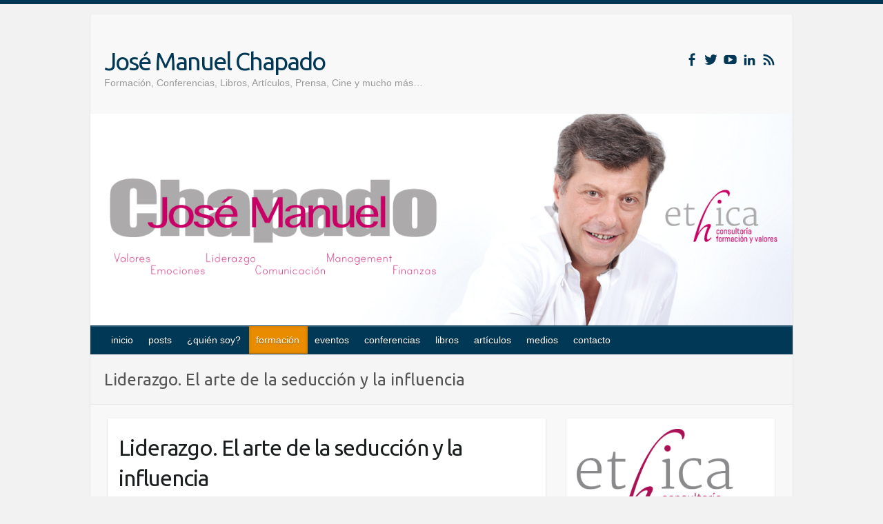

--- FILE ---
content_type: text/html; charset=UTF-8
request_url: http://josemanuelchapado.com/category/formacion/liderazgo
body_size: 15907
content:

<!DOCTYPE html>
<html lang="es">
<head>

		<link rel="profile" href="http://gmpg.org/xfn/11" />
	<link rel="pingback" href="http://josemanuelchapado.com/xmlrpc.php" />
<link href="http://josemanuelchapado.com/wp-content/plugins/shariff-sharing/dep/shariff.complete.css" rel="stylesheet">
<meta name='robots' content='index, follow, max-image-preview:large, max-snippet:-1, max-video-preview:-1' />

	<!-- This site is optimized with the Yoast SEO plugin v23.0 - https://yoast.com/wordpress/plugins/seo/ -->
	<title>Liderazgo. El arte de la seducción y la influencia archivos - José Manuel Chapado</title>
	<link rel="canonical" href="http://josemanuelchapado.com/category/formacion/liderazgo" />
	<meta property="og:locale" content="es_MX" />
	<meta property="og:type" content="article" />
	<meta property="og:title" content="Liderazgo. El arte de la seducción y la influencia archivos - José Manuel Chapado" />
	<meta property="og:url" content="http://josemanuelchapado.com/category/formacion/liderazgo" />
	<meta property="og:site_name" content="José Manuel Chapado" />
	<meta name="twitter:card" content="summary_large_image" />
	<script type="application/ld+json" class="yoast-schema-graph">{"@context":"https://schema.org","@graph":[{"@type":"CollectionPage","@id":"http://josemanuelchapado.com/category/formacion/liderazgo","url":"http://josemanuelchapado.com/category/formacion/liderazgo","name":"Liderazgo. El arte de la seducción y la influencia archivos - José Manuel Chapado","isPartOf":{"@id":"http://josemanuelchapado.com/#website"},"breadcrumb":{"@id":"http://josemanuelchapado.com/category/formacion/liderazgo#breadcrumb"},"inLanguage":"es"},{"@type":"BreadcrumbList","@id":"http://josemanuelchapado.com/category/formacion/liderazgo#breadcrumb","itemListElement":[{"@type":"ListItem","position":1,"name":"Inicio","item":"http://josemanuelchapado.com/"},{"@type":"ListItem","position":2,"name":"formación","item":"https://josemanuelchapado.com/category/formacion"},{"@type":"ListItem","position":3,"name":"Liderazgo. El arte de la seducción y la influencia"}]},{"@type":"WebSite","@id":"http://josemanuelchapado.com/#website","url":"http://josemanuelchapado.com/","name":"José Manuel Chapado","description":"Formación, Conferencias, Libros, Artículos, Prensa, Cine y mucho más...","potentialAction":[{"@type":"SearchAction","target":{"@type":"EntryPoint","urlTemplate":"http://josemanuelchapado.com/?s={search_term_string}"},"query-input":"required name=search_term_string"}],"inLanguage":"es"}]}</script>
	<!-- / Yoast SEO plugin. -->


<link rel='dns-prefetch' href='//static.addtoany.com' />
<link rel='dns-prefetch' href='//fonts.googleapis.com' />
<link rel="alternate" type="application/rss+xml" title="José Manuel Chapado &raquo; Feed" href="http://josemanuelchapado.com/feed" />
<link rel="alternate" type="application/rss+xml" title="José Manuel Chapado &raquo; RSS de los comentarios" href="http://josemanuelchapado.com/comments/feed" />
<link rel="alternate" type="application/rss+xml" title="José Manuel Chapado &raquo; Liderazgo. El arte de la seducción y la influencia RSS de la categoría" href="http://josemanuelchapado.com/category/formacion/liderazgo/feed" />
<meta charset="UTF-8" />
<meta name="viewport" content="width=device-width, initial-scale=1, maximum-scale=1">
<script type="text/javascript">
/* <![CDATA[ */
window._wpemojiSettings = {"baseUrl":"https:\/\/s.w.org\/images\/core\/emoji\/15.0.3\/72x72\/","ext":".png","svgUrl":"https:\/\/s.w.org\/images\/core\/emoji\/15.0.3\/svg\/","svgExt":".svg","source":{"concatemoji":"http:\/\/josemanuelchapado.com\/wp-includes\/js\/wp-emoji-release.min.js?ver=6.6.4"}};
/*! This file is auto-generated */
!function(i,n){var o,s,e;function c(e){try{var t={supportTests:e,timestamp:(new Date).valueOf()};sessionStorage.setItem(o,JSON.stringify(t))}catch(e){}}function p(e,t,n){e.clearRect(0,0,e.canvas.width,e.canvas.height),e.fillText(t,0,0);var t=new Uint32Array(e.getImageData(0,0,e.canvas.width,e.canvas.height).data),r=(e.clearRect(0,0,e.canvas.width,e.canvas.height),e.fillText(n,0,0),new Uint32Array(e.getImageData(0,0,e.canvas.width,e.canvas.height).data));return t.every(function(e,t){return e===r[t]})}function u(e,t,n){switch(t){case"flag":return n(e,"\ud83c\udff3\ufe0f\u200d\u26a7\ufe0f","\ud83c\udff3\ufe0f\u200b\u26a7\ufe0f")?!1:!n(e,"\ud83c\uddfa\ud83c\uddf3","\ud83c\uddfa\u200b\ud83c\uddf3")&&!n(e,"\ud83c\udff4\udb40\udc67\udb40\udc62\udb40\udc65\udb40\udc6e\udb40\udc67\udb40\udc7f","\ud83c\udff4\u200b\udb40\udc67\u200b\udb40\udc62\u200b\udb40\udc65\u200b\udb40\udc6e\u200b\udb40\udc67\u200b\udb40\udc7f");case"emoji":return!n(e,"\ud83d\udc26\u200d\u2b1b","\ud83d\udc26\u200b\u2b1b")}return!1}function f(e,t,n){var r="undefined"!=typeof WorkerGlobalScope&&self instanceof WorkerGlobalScope?new OffscreenCanvas(300,150):i.createElement("canvas"),a=r.getContext("2d",{willReadFrequently:!0}),o=(a.textBaseline="top",a.font="600 32px Arial",{});return e.forEach(function(e){o[e]=t(a,e,n)}),o}function t(e){var t=i.createElement("script");t.src=e,t.defer=!0,i.head.appendChild(t)}"undefined"!=typeof Promise&&(o="wpEmojiSettingsSupports",s=["flag","emoji"],n.supports={everything:!0,everythingExceptFlag:!0},e=new Promise(function(e){i.addEventListener("DOMContentLoaded",e,{once:!0})}),new Promise(function(t){var n=function(){try{var e=JSON.parse(sessionStorage.getItem(o));if("object"==typeof e&&"number"==typeof e.timestamp&&(new Date).valueOf()<e.timestamp+604800&&"object"==typeof e.supportTests)return e.supportTests}catch(e){}return null}();if(!n){if("undefined"!=typeof Worker&&"undefined"!=typeof OffscreenCanvas&&"undefined"!=typeof URL&&URL.createObjectURL&&"undefined"!=typeof Blob)try{var e="postMessage("+f.toString()+"("+[JSON.stringify(s),u.toString(),p.toString()].join(",")+"));",r=new Blob([e],{type:"text/javascript"}),a=new Worker(URL.createObjectURL(r),{name:"wpTestEmojiSupports"});return void(a.onmessage=function(e){c(n=e.data),a.terminate(),t(n)})}catch(e){}c(n=f(s,u,p))}t(n)}).then(function(e){for(var t in e)n.supports[t]=e[t],n.supports.everything=n.supports.everything&&n.supports[t],"flag"!==t&&(n.supports.everythingExceptFlag=n.supports.everythingExceptFlag&&n.supports[t]);n.supports.everythingExceptFlag=n.supports.everythingExceptFlag&&!n.supports.flag,n.DOMReady=!1,n.readyCallback=function(){n.DOMReady=!0}}).then(function(){return e}).then(function(){var e;n.supports.everything||(n.readyCallback(),(e=n.source||{}).concatemoji?t(e.concatemoji):e.wpemoji&&e.twemoji&&(t(e.twemoji),t(e.wpemoji)))}))}((window,document),window._wpemojiSettings);
/* ]]> */
</script>
<link rel='stylesheet' id='fpw_styles_css-css' href='http://josemanuelchapado.com/wp-content/plugins/feature-a-page-widget/css/fpw_styles.css?ver=2.1.0' type='text/css' media='all' />
<style id='wp-emoji-styles-inline-css' type='text/css'>

	img.wp-smiley, img.emoji {
		display: inline !important;
		border: none !important;
		box-shadow: none !important;
		height: 1em !important;
		width: 1em !important;
		margin: 0 0.07em !important;
		vertical-align: -0.1em !important;
		background: none !important;
		padding: 0 !important;
	}
</style>
<link rel='stylesheet' id='wp-block-library-css' href='http://josemanuelchapado.com/wp-includes/css/dist/block-library/style.min.css?ver=6.6.4' type='text/css' media='all' />
<style id='classic-theme-styles-inline-css' type='text/css'>
/*! This file is auto-generated */
.wp-block-button__link{color:#fff;background-color:#32373c;border-radius:9999px;box-shadow:none;text-decoration:none;padding:calc(.667em + 2px) calc(1.333em + 2px);font-size:1.125em}.wp-block-file__button{background:#32373c;color:#fff;text-decoration:none}
</style>
<style id='global-styles-inline-css' type='text/css'>
:root{--wp--preset--aspect-ratio--square: 1;--wp--preset--aspect-ratio--4-3: 4/3;--wp--preset--aspect-ratio--3-4: 3/4;--wp--preset--aspect-ratio--3-2: 3/2;--wp--preset--aspect-ratio--2-3: 2/3;--wp--preset--aspect-ratio--16-9: 16/9;--wp--preset--aspect-ratio--9-16: 9/16;--wp--preset--color--black: #000000;--wp--preset--color--cyan-bluish-gray: #abb8c3;--wp--preset--color--white: #ffffff;--wp--preset--color--pale-pink: #f78da7;--wp--preset--color--vivid-red: #cf2e2e;--wp--preset--color--luminous-vivid-orange: #ff6900;--wp--preset--color--luminous-vivid-amber: #fcb900;--wp--preset--color--light-green-cyan: #7bdcb5;--wp--preset--color--vivid-green-cyan: #00d084;--wp--preset--color--pale-cyan-blue: #8ed1fc;--wp--preset--color--vivid-cyan-blue: #0693e3;--wp--preset--color--vivid-purple: #9b51e0;--wp--preset--gradient--vivid-cyan-blue-to-vivid-purple: linear-gradient(135deg,rgba(6,147,227,1) 0%,rgb(155,81,224) 100%);--wp--preset--gradient--light-green-cyan-to-vivid-green-cyan: linear-gradient(135deg,rgb(122,220,180) 0%,rgb(0,208,130) 100%);--wp--preset--gradient--luminous-vivid-amber-to-luminous-vivid-orange: linear-gradient(135deg,rgba(252,185,0,1) 0%,rgba(255,105,0,1) 100%);--wp--preset--gradient--luminous-vivid-orange-to-vivid-red: linear-gradient(135deg,rgba(255,105,0,1) 0%,rgb(207,46,46) 100%);--wp--preset--gradient--very-light-gray-to-cyan-bluish-gray: linear-gradient(135deg,rgb(238,238,238) 0%,rgb(169,184,195) 100%);--wp--preset--gradient--cool-to-warm-spectrum: linear-gradient(135deg,rgb(74,234,220) 0%,rgb(151,120,209) 20%,rgb(207,42,186) 40%,rgb(238,44,130) 60%,rgb(251,105,98) 80%,rgb(254,248,76) 100%);--wp--preset--gradient--blush-light-purple: linear-gradient(135deg,rgb(255,206,236) 0%,rgb(152,150,240) 100%);--wp--preset--gradient--blush-bordeaux: linear-gradient(135deg,rgb(254,205,165) 0%,rgb(254,45,45) 50%,rgb(107,0,62) 100%);--wp--preset--gradient--luminous-dusk: linear-gradient(135deg,rgb(255,203,112) 0%,rgb(199,81,192) 50%,rgb(65,88,208) 100%);--wp--preset--gradient--pale-ocean: linear-gradient(135deg,rgb(255,245,203) 0%,rgb(182,227,212) 50%,rgb(51,167,181) 100%);--wp--preset--gradient--electric-grass: linear-gradient(135deg,rgb(202,248,128) 0%,rgb(113,206,126) 100%);--wp--preset--gradient--midnight: linear-gradient(135deg,rgb(2,3,129) 0%,rgb(40,116,252) 100%);--wp--preset--font-size--small: 13px;--wp--preset--font-size--medium: 20px;--wp--preset--font-size--large: 36px;--wp--preset--font-size--x-large: 42px;--wp--preset--spacing--20: 0.44rem;--wp--preset--spacing--30: 0.67rem;--wp--preset--spacing--40: 1rem;--wp--preset--spacing--50: 1.5rem;--wp--preset--spacing--60: 2.25rem;--wp--preset--spacing--70: 3.38rem;--wp--preset--spacing--80: 5.06rem;--wp--preset--shadow--natural: 6px 6px 9px rgba(0, 0, 0, 0.2);--wp--preset--shadow--deep: 12px 12px 50px rgba(0, 0, 0, 0.4);--wp--preset--shadow--sharp: 6px 6px 0px rgba(0, 0, 0, 0.2);--wp--preset--shadow--outlined: 6px 6px 0px -3px rgba(255, 255, 255, 1), 6px 6px rgba(0, 0, 0, 1);--wp--preset--shadow--crisp: 6px 6px 0px rgba(0, 0, 0, 1);}:where(.is-layout-flex){gap: 0.5em;}:where(.is-layout-grid){gap: 0.5em;}body .is-layout-flex{display: flex;}.is-layout-flex{flex-wrap: wrap;align-items: center;}.is-layout-flex > :is(*, div){margin: 0;}body .is-layout-grid{display: grid;}.is-layout-grid > :is(*, div){margin: 0;}:where(.wp-block-columns.is-layout-flex){gap: 2em;}:where(.wp-block-columns.is-layout-grid){gap: 2em;}:where(.wp-block-post-template.is-layout-flex){gap: 1.25em;}:where(.wp-block-post-template.is-layout-grid){gap: 1.25em;}.has-black-color{color: var(--wp--preset--color--black) !important;}.has-cyan-bluish-gray-color{color: var(--wp--preset--color--cyan-bluish-gray) !important;}.has-white-color{color: var(--wp--preset--color--white) !important;}.has-pale-pink-color{color: var(--wp--preset--color--pale-pink) !important;}.has-vivid-red-color{color: var(--wp--preset--color--vivid-red) !important;}.has-luminous-vivid-orange-color{color: var(--wp--preset--color--luminous-vivid-orange) !important;}.has-luminous-vivid-amber-color{color: var(--wp--preset--color--luminous-vivid-amber) !important;}.has-light-green-cyan-color{color: var(--wp--preset--color--light-green-cyan) !important;}.has-vivid-green-cyan-color{color: var(--wp--preset--color--vivid-green-cyan) !important;}.has-pale-cyan-blue-color{color: var(--wp--preset--color--pale-cyan-blue) !important;}.has-vivid-cyan-blue-color{color: var(--wp--preset--color--vivid-cyan-blue) !important;}.has-vivid-purple-color{color: var(--wp--preset--color--vivid-purple) !important;}.has-black-background-color{background-color: var(--wp--preset--color--black) !important;}.has-cyan-bluish-gray-background-color{background-color: var(--wp--preset--color--cyan-bluish-gray) !important;}.has-white-background-color{background-color: var(--wp--preset--color--white) !important;}.has-pale-pink-background-color{background-color: var(--wp--preset--color--pale-pink) !important;}.has-vivid-red-background-color{background-color: var(--wp--preset--color--vivid-red) !important;}.has-luminous-vivid-orange-background-color{background-color: var(--wp--preset--color--luminous-vivid-orange) !important;}.has-luminous-vivid-amber-background-color{background-color: var(--wp--preset--color--luminous-vivid-amber) !important;}.has-light-green-cyan-background-color{background-color: var(--wp--preset--color--light-green-cyan) !important;}.has-vivid-green-cyan-background-color{background-color: var(--wp--preset--color--vivid-green-cyan) !important;}.has-pale-cyan-blue-background-color{background-color: var(--wp--preset--color--pale-cyan-blue) !important;}.has-vivid-cyan-blue-background-color{background-color: var(--wp--preset--color--vivid-cyan-blue) !important;}.has-vivid-purple-background-color{background-color: var(--wp--preset--color--vivid-purple) !important;}.has-black-border-color{border-color: var(--wp--preset--color--black) !important;}.has-cyan-bluish-gray-border-color{border-color: var(--wp--preset--color--cyan-bluish-gray) !important;}.has-white-border-color{border-color: var(--wp--preset--color--white) !important;}.has-pale-pink-border-color{border-color: var(--wp--preset--color--pale-pink) !important;}.has-vivid-red-border-color{border-color: var(--wp--preset--color--vivid-red) !important;}.has-luminous-vivid-orange-border-color{border-color: var(--wp--preset--color--luminous-vivid-orange) !important;}.has-luminous-vivid-amber-border-color{border-color: var(--wp--preset--color--luminous-vivid-amber) !important;}.has-light-green-cyan-border-color{border-color: var(--wp--preset--color--light-green-cyan) !important;}.has-vivid-green-cyan-border-color{border-color: var(--wp--preset--color--vivid-green-cyan) !important;}.has-pale-cyan-blue-border-color{border-color: var(--wp--preset--color--pale-cyan-blue) !important;}.has-vivid-cyan-blue-border-color{border-color: var(--wp--preset--color--vivid-cyan-blue) !important;}.has-vivid-purple-border-color{border-color: var(--wp--preset--color--vivid-purple) !important;}.has-vivid-cyan-blue-to-vivid-purple-gradient-background{background: var(--wp--preset--gradient--vivid-cyan-blue-to-vivid-purple) !important;}.has-light-green-cyan-to-vivid-green-cyan-gradient-background{background: var(--wp--preset--gradient--light-green-cyan-to-vivid-green-cyan) !important;}.has-luminous-vivid-amber-to-luminous-vivid-orange-gradient-background{background: var(--wp--preset--gradient--luminous-vivid-amber-to-luminous-vivid-orange) !important;}.has-luminous-vivid-orange-to-vivid-red-gradient-background{background: var(--wp--preset--gradient--luminous-vivid-orange-to-vivid-red) !important;}.has-very-light-gray-to-cyan-bluish-gray-gradient-background{background: var(--wp--preset--gradient--very-light-gray-to-cyan-bluish-gray) !important;}.has-cool-to-warm-spectrum-gradient-background{background: var(--wp--preset--gradient--cool-to-warm-spectrum) !important;}.has-blush-light-purple-gradient-background{background: var(--wp--preset--gradient--blush-light-purple) !important;}.has-blush-bordeaux-gradient-background{background: var(--wp--preset--gradient--blush-bordeaux) !important;}.has-luminous-dusk-gradient-background{background: var(--wp--preset--gradient--luminous-dusk) !important;}.has-pale-ocean-gradient-background{background: var(--wp--preset--gradient--pale-ocean) !important;}.has-electric-grass-gradient-background{background: var(--wp--preset--gradient--electric-grass) !important;}.has-midnight-gradient-background{background: var(--wp--preset--gradient--midnight) !important;}.has-small-font-size{font-size: var(--wp--preset--font-size--small) !important;}.has-medium-font-size{font-size: var(--wp--preset--font-size--medium) !important;}.has-large-font-size{font-size: var(--wp--preset--font-size--large) !important;}.has-x-large-font-size{font-size: var(--wp--preset--font-size--x-large) !important;}
:where(.wp-block-post-template.is-layout-flex){gap: 1.25em;}:where(.wp-block-post-template.is-layout-grid){gap: 1.25em;}
:where(.wp-block-columns.is-layout-flex){gap: 2em;}:where(.wp-block-columns.is-layout-grid){gap: 2em;}
:root :where(.wp-block-pullquote){font-size: 1.5em;line-height: 1.6;}
</style>
<link rel='stylesheet' id='contact-form-7-css' href='http://josemanuelchapado.com/wp-content/plugins/contact-form-7/includes/css/styles.css?ver=5.9.7' type='text/css' media='all' />
<link rel='stylesheet' id='events-manager-css' href='http://josemanuelchapado.com/wp-content/plugins/events-manager/includes/css/events-manager.css?ver=6.4.10.2' type='text/css' media='all' />
<style id='events-manager-inline-css' type='text/css'>
body .em { --font-family : inherit; --font-weight : inherit; --font-size : 1em; --line-height : inherit; }
</style>
<link rel='stylesheet' id='travelify_style-css' href='http://josemanuelchapado.com/wp-content/themes/travelify/style.css?ver=6.6.4' type='text/css' media='all' />
<link rel='stylesheet' id='travelify_google_font_ubuntu-css' href='//fonts.googleapis.com/css?family=Ubuntu&#038;ver=6.6.4' type='text/css' media='all' />
<link rel='stylesheet' id='wptt_front-css' href='http://josemanuelchapado.com/wp-content/plugins/wp-twitter-feeds/controller/../css/admin_style.min.css?ver=6.6.4' type='text/css' media='all' />
<link rel='stylesheet' id='addtoany-css' href='http://josemanuelchapado.com/wp-content/plugins/add-to-any/addtoany.min.css?ver=1.16' type='text/css' media='all' />
<script type="text/javascript" id="addtoany-core-js-before">
/* <![CDATA[ */
window.a2a_config=window.a2a_config||{};a2a_config.callbacks=[];a2a_config.overlays=[];a2a_config.templates={};a2a_localize = {
	Share: "Compartir",
	Save: "Guardar",
	Subscribe: "Suscribirse",
	Email: "Email",
	Bookmark: "Agregar a favoritos",
	ShowAll: "Mostrar todo",
	ShowLess: "Mostrar menos",
	FindServices: "Encontrar servicios",
	FindAnyServiceToAddTo: "Encontrar instantáneamente servicios para agregar a",
	PoweredBy: "Proporcionado por",
	ShareViaEmail: "Compartir por correo electrónico",
	SubscribeViaEmail: "Suscribir por correo electrónico",
	BookmarkInYourBrowser: "Guarda esta página en tu navegador",
	BookmarkInstructions: "Presione Ctrl+D o \u2318+D para agregar esta página a tus favoritas.",
	AddToYourFavorites: "Agregar a tus favoritos",
	SendFromWebOrProgram: "Enviar desde cualquier dirección de correo electrónico o programa de correo electrónico",
	EmailProgram: "Programa de correo electrónico",
	More: "Más&#8230;",
	ThanksForSharing: "¡Gracias por compartir!",
	ThanksForFollowing: "¡Gracias por seguirnos!"
};
/* ]]> */
</script>
<script type="text/javascript" async src="https://static.addtoany.com/menu/page.js" id="addtoany-core-js"></script>
<script type="text/javascript" src="http://josemanuelchapado.com/wp-includes/js/jquery/jquery.min.js?ver=3.7.1" id="jquery-core-js"></script>
<script type="text/javascript" src="http://josemanuelchapado.com/wp-includes/js/jquery/jquery-migrate.min.js?ver=3.4.1" id="jquery-migrate-js"></script>
<script type="text/javascript" async src="http://josemanuelchapado.com/wp-content/plugins/add-to-any/addtoany.min.js?ver=1.1" id="addtoany-jquery-js"></script>
<script type="text/javascript" src="http://josemanuelchapado.com/wp-includes/js/jquery/ui/core.min.js?ver=1.13.3" id="jquery-ui-core-js"></script>
<script type="text/javascript" src="http://josemanuelchapado.com/wp-includes/js/jquery/ui/mouse.min.js?ver=1.13.3" id="jquery-ui-mouse-js"></script>
<script type="text/javascript" src="http://josemanuelchapado.com/wp-includes/js/jquery/ui/sortable.min.js?ver=1.13.3" id="jquery-ui-sortable-js"></script>
<script type="text/javascript" src="http://josemanuelchapado.com/wp-includes/js/jquery/ui/datepicker.min.js?ver=1.13.3" id="jquery-ui-datepicker-js"></script>
<script type="text/javascript" id="jquery-ui-datepicker-js-after">
/* <![CDATA[ */
jQuery(function(jQuery){jQuery.datepicker.setDefaults({"closeText":"Cerrar","currentText":"Hoy","monthNames":["enero","febrero","marzo","abril","mayo","junio","julio","agosto","septiembre","octubre","noviembre","diciembre"],"monthNamesShort":["Ene","Feb","Mar","Abr","May","Jun","Jul","Ago","Sep","Oct","Nov","Dic"],"nextText":"Siguiente","prevText":"Previo","dayNames":["domingo","lunes","martes","mi\u00e9rcoles","jueves","viernes","s\u00e1bado"],"dayNamesShort":["dom","lun","mar","mi\u00e9","jue","vie","s\u00e1b"],"dayNamesMin":["D","L","M","X","J","V","S"],"dateFormat":"MM d, yy","firstDay":1,"isRTL":false});});
/* ]]> */
</script>
<script type="text/javascript" src="http://josemanuelchapado.com/wp-includes/js/jquery/ui/resizable.min.js?ver=1.13.3" id="jquery-ui-resizable-js"></script>
<script type="text/javascript" src="http://josemanuelchapado.com/wp-includes/js/jquery/ui/draggable.min.js?ver=1.13.3" id="jquery-ui-draggable-js"></script>
<script type="text/javascript" src="http://josemanuelchapado.com/wp-includes/js/jquery/ui/controlgroup.min.js?ver=1.13.3" id="jquery-ui-controlgroup-js"></script>
<script type="text/javascript" src="http://josemanuelchapado.com/wp-includes/js/jquery/ui/checkboxradio.min.js?ver=1.13.3" id="jquery-ui-checkboxradio-js"></script>
<script type="text/javascript" src="http://josemanuelchapado.com/wp-includes/js/jquery/ui/button.min.js?ver=1.13.3" id="jquery-ui-button-js"></script>
<script type="text/javascript" src="http://josemanuelchapado.com/wp-includes/js/jquery/ui/dialog.min.js?ver=1.13.3" id="jquery-ui-dialog-js"></script>
<script type="text/javascript" id="events-manager-js-extra">
/* <![CDATA[ */
var EM = {"ajaxurl":"http:\/\/josemanuelchapado.com\/wp-admin\/admin-ajax.php","locationajaxurl":"http:\/\/josemanuelchapado.com\/wp-admin\/admin-ajax.php?action=locations_search","firstDay":"1","locale":"es","dateFormat":"yy-mm-dd","ui_css":"http:\/\/josemanuelchapado.com\/wp-content\/plugins\/events-manager\/includes\/css\/jquery-ui\/build.css","show24hours":"1","is_ssl":"","autocomplete_limit":"10","calendar":{"breakpoints":{"small":560,"medium":908,"large":false}},"phone":"","datepicker":{"format":"d\/m\/Y","locale":"es"},"search":{"breakpoints":{"small":650,"medium":850,"full":false}},"url":"http:\/\/josemanuelchapado.com\/wp-content\/plugins\/events-manager","bookingInProgress":"Please wait while the booking is being submitted.","tickets_save":"Save Ticket","bookingajaxurl":"http:\/\/josemanuelchapado.com\/wp-admin\/admin-ajax.php","bookings_export_save":"Export Bookings","bookings_settings_save":"Save Settings","booking_delete":"Are you sure you want to delete?","booking_offset":"30","bookings":{"submit_button":{"text":{"default":"Enviar tu reserva","free":"Enviar tu reserva","payment":"Enviar tu reserva","processing":"Processing ..."}},"update_listener":""},"bb_full":"Vendido","bb_book":"Reservar ahora","bb_booking":"Reservando...","bb_booked":"Reserva Enviado","bb_error":"Error de Reserva. \u00bfIntentar de nuevo?","bb_cancel":"Cancelar","bb_canceling":"Cancelando...","bb_cancelled":"Cancelado","bb_cancel_error":"Error de Cancelaci\u00f3n. \u00bfIntentar de nuevo?","txt_search":"Buscar","txt_searching":"Searching...","txt_loading":"Loading..."};
/* ]]> */
</script>
<script type="text/javascript" src="http://josemanuelchapado.com/wp-content/plugins/events-manager/includes/js/events-manager.js?ver=6.4.10.2" id="events-manager-js"></script>
<script type="text/javascript" src="http://josemanuelchapado.com/wp-content/plugins/events-manager/includes/external/flatpickr/l10n/es.js?ver=6.4.10.2" id="em-flatpickr-localization-js"></script>
<script type="text/javascript" src="http://josemanuelchapado.com/wp-content/themes/travelify/library/js/functions.min.js?ver=6.6.4" id="travelify_functions-js"></script>
<link rel="https://api.w.org/" href="http://josemanuelchapado.com/wp-json/" /><link rel="alternate" title="JSON" type="application/json" href="http://josemanuelchapado.com/wp-json/wp/v2/categories/32" /><link rel="EditURI" type="application/rsd+xml" title="RSD" href="http://josemanuelchapado.com/xmlrpc.php?rsd" />
<meta name="generator" content="WordPress 6.6.4" />
    <style type="text/css">
        a { color: #003856; }
        #site-title a { color: #003856; }
        #site-title a:hover, #site-title a:focus  { color: #003856; }
        .wrapper { background: #f8f8f8; }
        .social-icons ul li a { color: #003856; }
		#main-nav a,
		#main-nav a:hover,
		#main-nav a:focus,
		#main-nav ul li.current-menu-item a,
		#main-nav ul li.current_page_ancestor a,
		#main-nav ul li.current-menu-ancestor a,
		#main-nav ul li.current_page_item a,
		#main-nav ul li:hover > a,
		#main-nav ul li:focus-within > a { color: #fff; }
        .widget, article { background: #ffffff; }
        .entry-title, .entry-title a, .entry-title a:focus, h1, h2, h3, h4, h5, h6, .widget-title  { color: #1b1e1f; }
		a:focus,
		a:active,
		a:hover,
		.tags a:hover,
		.tags a:focus,
		.custom-gallery-title a,
		.widget-title a,
		#content ul a:hover,
		#content ul a:focus,
		#content ol a:hover,
		#content ol a:focus,
		.widget ul li a:hover,
		.widget ul li a:focus,
		.entry-title a:hover,
		.entry-title a:focus,
		.entry-meta a:hover,
		.entry-meta a:focus,
		#site-generator .copyright a:hover,
		#site-generator .copyright a:focus { color: #003856; }
        #main-nav { background: #003856; border-color: #003856; }
        #main-nav ul li ul, body { border-color: #003856; }
		#main-nav a:hover,
		#main-nav a:focus,
		#main-nav ul li.current-menu-item a,
		#main-nav ul li.current_page_ancestor a,
		#main-nav ul li.current-menu-ancestor a,
		#main-nav ul li.current_page_item a,
		#main-nav ul li:hover > a,
		#main-nav ul li:focus-within > a,
		#main-nav li:hover > a,
		#main-nav li:focus-within > a,
		#main-nav ul ul :hover > a,
		#main-nav ul ul :focus-within > a,
		#main-nav a:focus { background: #ea8c00; }
		#main-nav ul li ul li a:hover,
		#main-nav ul li ul li a:focus,
		#main-nav ul li ul li:hover > a,
		#main-nav ul li ul li:focus-within > a,
		#main-nav ul li.current-menu-item ul li a:hover
		#main-nav ul li.current-menu-item ul li a:focus { color: #ea8c00; }
        .entry-content { color: #1D1D1D; }
		input[type="reset"],
		input[type="button"],
		input[type="submit"],
		.entry-meta-bar .readmore,
		#controllers a:hover,
		#controllers a.active,
		.pagination span,
		.pagination a:hover span,
		.pagination a:focus span,
		.wp-pagenavi .current,
		.wp-pagenavi a:hover,
		.wp-pagenavi a:focus {
            background: #003856;
            border-color: #003856 !important;
        }
		::selection,
		.back-to-top:focus-within a { background: #003856; }
        blockquote { border-color: #003856; }
		#controllers a:hover,
		#controllers a.active { color: #003856; }
		input[type="reset"]:hover,
		input[type="reset"]:focus,
		input[type="button"]:hover,
		input[type="button"]:focus,
		input[type="submit"]:hover,
		input[type="submit"]:focus,
		input[type="reset"]:active,
		input[type="button"]:active,
		input[type="submit"]:active,
		.entry-meta-bar .readmore:hover,
		.entry-meta-bar .readmore:focus,
		.entry-meta-bar .readmore:active,
		ul.default-wp-page li a:hover,
		ul.default-wp-page li a:focus,
		ul.default-wp-page li a:active {
            background: #003856;
            border-color: #003856;
        }
    </style>
    <style type="text/css">.recentcomments a{display:inline !important;padding:0 !important;margin:0 !important;}</style><!-- All in one Favicon 4.8 --><link rel="icon" href="http://josemanuelchapado.com/wp-content/uploads/2015/07/CH_web1.png" type="image/png"/>
<link rel="apple-touch-icon-precomposed" href="http://josemanuelchapado.com/wp-content/uploads/2015/07/CH_web11.png" />
<style type="text/css" id="custom-background-css">
body.custom-background { background-color: #f2f2f2; }
</style>
	<link rel="me" href="https://twitter.com/jmchapado" /><meta name="twitter:widgets:csp" content="on" /><meta name="twitter:widgets:link-color" content="#000000" /><meta name="twitter:widgets:border-color" content="#000000" /><meta name="twitter:partner" content="tfwp" />
<meta name="twitter:card" content="summary" /><meta name="twitter:title" content="Categoría: Liderazgo. El arte de la seducción y la influencia" /><meta name="twitter:site" content="@jmchapado" />

</head>

<body class="archive category category-liderazgo category-32 custom-background do-etfw ">
			<a class="skip-link screen-reader-text" href="#content">Skip to content</a>

	<div class="wrapper">
				<header id="branding" >
				
	<div class="container clearfix">
		<div class="hgroup-wrap clearfix">
					<section class="hgroup-right">
						
			<div class="social-icons clearfix">
				<ul><li class="facebook"><a href="https://www.facebook.com/josemanuel.chapadofernandezardavin?fref=ts" title="José Manuel Chapado on Facebook" target="_blank"></a></li><li class="twitter"><a href="https://twitter.com/jmchapado" title="José Manuel Chapado on Twitter" target="_blank"></a></li><li class="youtube"><a href="https://www.youtube.com/results?search_query=jose+manuel+chapado" title="José Manuel Chapado on YouTube" target="_blank"></a></li><li class="linkedin"><a href="https://www.linkedin.com/in/jmchapado" title="José Manuel Chapado on LinkedIn" target="_blank"></a></li><li class="rss"><a href="http://ethicaconsultores.com/" title="José Manuel Chapado on RSS" target="_blank"></a></li>
			</ul>
			</div><!-- .social-icons -->					</section><!-- .hgroup-right -->
				<hgroup id="site-logo" class="clearfix">
												<h1 id="site-title">
								<a href="http://josemanuelchapado.com/" title="José Manuel Chapado" rel="home">
									José Manuel Chapado								</a>
							</h1>
							<h2 id="site-description">Formación, Conferencias, Libros, Artículos, Prensa, Cine y mucho más&#8230;</h2>
						
				</hgroup><!-- #site-logo -->

		</div><!-- .hgroup-wrap -->
	</div><!-- .container -->
					<img src="http://josemanuelchapado.com/wp-content/uploads/2015/10/cropped-logo_Jose_Manuel_Chapado_08.png" class="header-image" width="1201" height="362" alt="José Manuel Chapado">
				<nav id="main-nav" class="clearfix">
					<div class="container clearfix"><ul class="root"><li id="menu-item-14" class="menu-item menu-item-type-custom menu-item-object-custom menu-item-home menu-item-14"><a href="http://josemanuelchapado.com/">inicio</a></li>
<li id="menu-item-239" class="menu-item menu-item-type-taxonomy menu-item-object-category menu-item-239"><a href="http://josemanuelchapado.com/category/posts">posts</a></li>
<li id="menu-item-11" class="menu-item menu-item-type-post_type menu-item-object-page menu-item-11"><a href="http://josemanuelchapado.com/quien-soy-jose-manuel-chapado">¿quién soy?</a></li>
<li id="menu-item-240" class="menu-item menu-item-type-taxonomy menu-item-object-category current-category-ancestor current-menu-ancestor current-menu-parent current-category-parent menu-item-has-children menu-item-240"><a href="http://josemanuelchapado.com/category/formacion">formación</a>
<ul class="sub-menu">
	<li id="menu-item-133" class="menu-item menu-item-type-taxonomy menu-item-object-category menu-item-133"><a href="http://josemanuelchapado.com/category/formacion/formacion-en-valores">Valores</a></li>
	<li id="menu-item-132" class="menu-item menu-item-type-taxonomy menu-item-object-category menu-item-132"><a href="http://josemanuelchapado.com/category/formacion/emociones-y-sentimiento">Emociones</a></li>
	<li id="menu-item-135" class="menu-item menu-item-type-taxonomy menu-item-object-category current-menu-item menu-item-135"><a href="http://josemanuelchapado.com/category/formacion/liderazgo" aria-current="page">Liderazgo</a></li>
	<li id="menu-item-128" class="menu-item menu-item-type-taxonomy menu-item-object-category menu-item-128"><a href="http://josemanuelchapado.com/category/formacion/coaching-y-desarrollo">Coaching y desarrollo</a></li>
	<li id="menu-item-130" class="menu-item menu-item-type-taxonomy menu-item-object-category menu-item-130"><a href="http://josemanuelchapado.com/category/formacion/comunicacion">Comunicación</a></li>
	<li id="menu-item-134" class="menu-item menu-item-type-taxonomy menu-item-object-category menu-item-134"><a href="http://josemanuelchapado.com/category/formacion/habilidades-transversales">Habilidades</a></li>
	<li id="menu-item-136" class="menu-item menu-item-type-taxonomy menu-item-object-category menu-item-136"><a href="http://josemanuelchapado.com/category/formacion/proyectos">G. Proyectos</a></li>
	<li id="menu-item-129" class="menu-item menu-item-type-taxonomy menu-item-object-category menu-item-129"><a href="http://josemanuelchapado.com/category/formacion/comercial-y-ventas">Comercial y ventas</a></li>
	<li id="menu-item-131" class="menu-item menu-item-type-taxonomy menu-item-object-category menu-item-131"><a href="http://josemanuelchapado.com/category/formacion/economia-y-finanzas">Economía y finanzas</a></li>
</ul>
</li>
<li id="menu-item-416" class="menu-item menu-item-type-taxonomy menu-item-object-category menu-item-416"><a href="http://josemanuelchapado.com/category/eventos">eventos</a></li>
<li id="menu-item-334" class="menu-item menu-item-type-taxonomy menu-item-object-category menu-item-334"><a href="http://josemanuelchapado.com/category/conferencias">conferencias</a></li>
<li id="menu-item-295" class="menu-item menu-item-type-taxonomy menu-item-object-category menu-item-has-children menu-item-295"><a href="http://josemanuelchapado.com/category/libros">libros</a>
<ul class="sub-menu">
	<li id="menu-item-301" class="menu-item menu-item-type-taxonomy menu-item-object-category menu-item-301"><a href="http://josemanuelchapado.com/category/vertigo_jose_manuel_chapado">Vértigo. Decisiones valientes</a></li>
	<li id="menu-item-545" class="menu-item menu-item-type-post_type menu-item-object-post menu-item-545"><a href="http://josemanuelchapado.com/las-torres-gemelas-del-balance">Las Torres Gemelas del Balance</a></li>
	<li id="menu-item-302" class="menu-item menu-item-type-taxonomy menu-item-object-category menu-item-302"><a href="http://josemanuelchapado.com/category/balances_jose_manuel_chapado">Análisis de Balances</a></li>
</ul>
</li>
<li id="menu-item-265" class="menu-item menu-item-type-taxonomy menu-item-object-category menu-item-265"><a href="http://josemanuelchapado.com/category/articulos">artículos</a></li>
<li id="menu-item-266" class="menu-item menu-item-type-taxonomy menu-item-object-category menu-item-266"><a href="http://josemanuelchapado.com/category/medios">medios</a></li>
<li id="menu-item-47" class="menu-item menu-item-type-post_type menu-item-object-page menu-item-47"><a href="http://josemanuelchapado.com/contacto">contacto</a></li>
</ul></div><!-- .container -->
					</nav><!-- #main-nav -->					<div class="page-title-wrap">
	    		<div class="container clearfix">
	    							   <h3 class="page-title">Liderazgo. El arte de la seducción y la influencia</h3><!-- .page-title -->
				</div>
	    	</div>
	   		</header>
		
				<div id="main" class="container clearfix">

<div id="container">
	

<div id="primary" class="no-margin-left">
   <div id="content">	<section id="post-248" class="post-248 post type-post status-publish format-standard hentry category-formacion category-liderazgo tag-adherir-voluntades tag-atraer tag-bases-de-autoridad tag-buena-persona tag-captar tag-direccion tag-direccion-de-personas tag-equipos tag-gestion-de-equipos tag-influencia tag-influir tag-inteligencia-politica tag-inteligencia-relacional tag-lider tag-liderazgo tag-liderazgo-matricial tag-liderazgo-situacional tag-matricial tag-metodo-space tag-mision tag-objetivo-comun tag-planificacion tag-planificacion-estrategica tag-stakeholders tag-transformar tag-vision">
		<article>

			
  			
  			
						<header class="entry-header">
    			<h2 class="entry-title">
    				<a href="http://josemanuelchapado.com/liderazgo-el-arte-de-la-seduccion-y-la-influencia" title="Liderazgo. El arte de la seducción y la influencia">Liderazgo. El arte de la seducción y la influencia</a>
    			</h2><!-- .entry-title -->
  			</header>

  			<div class="entry-content clearfix">
    			<p>Tres apuntes sobre liderazgo. Uno, su contenido: atraer, captar, adherir voluntades en pos de un objetivo común, transformar&#8230; en definitiva, ¡influir! Dos, la ambición de quererlo: sólo quien tiene ganas y entusiasmo, es capaz de contagiarlos. Y tres, el filtro&hellip; </p>
<div class="addtoany_share_save_container addtoany_content addtoany_content_bottom"><div class="a2a_kit a2a_kit_size_32 addtoany_list" data-a2a-url="http://josemanuelchapado.com/liderazgo-el-arte-de-la-seduccion-y-la-influencia" data-a2a-title="Liderazgo. El arte de la seducción y la influencia"><a class="a2a_button_facebook" href="https://www.addtoany.com/add_to/facebook?linkurl=http%3A%2F%2Fjosemanuelchapado.com%2Fliderazgo-el-arte-de-la-seduccion-y-la-influencia&amp;linkname=Liderazgo.%20El%20arte%20de%20la%20seducci%C3%B3n%20y%20la%20influencia" title="Facebook" rel="nofollow noopener" target="_blank"></a><a class="a2a_button_twitter" href="https://www.addtoany.com/add_to/twitter?linkurl=http%3A%2F%2Fjosemanuelchapado.com%2Fliderazgo-el-arte-de-la-seduccion-y-la-influencia&amp;linkname=Liderazgo.%20El%20arte%20de%20la%20seducci%C3%B3n%20y%20la%20influencia" title="Twitter" rel="nofollow noopener" target="_blank"></a><a class="a2a_button_linkedin" href="https://www.addtoany.com/add_to/linkedin?linkurl=http%3A%2F%2Fjosemanuelchapado.com%2Fliderazgo-el-arte-de-la-seduccion-y-la-influencia&amp;linkname=Liderazgo.%20El%20arte%20de%20la%20seducci%C3%B3n%20y%20la%20influencia" title="LinkedIn" rel="nofollow noopener" target="_blank"></a></div></div>  			</div>

  			
  			
  			<div class="entry-meta-bar clearfix">
    			<div class="entry-meta">
	    				<span class="byline"> <span class="author vcard"><a class="url fn n" href="http://josemanuelchapado.com/author/jmchapado">jmchapado</a></span></span><span class="posted-on"><a href="http://josemanuelchapado.com/liderazgo-el-arte-de-la-seduccion-y-la-influencia" rel="bookmark"><time class="entry-date published" datetime="2012-01-01T09:07:36+00:00">enero 1, 2012</time><time class="updated" datetime="2015-08-06T12:09:40+00:00">agosto 6, 2015</time></a></span>	    					             		<span class="category"><a href="http://josemanuelchapado.com/category/formacion" rel="category tag">formación</a>, <a href="http://josemanuelchapado.com/category/formacion/liderazgo" rel="category tag">Liderazgo. El arte de la seducción y la influencia</a></span>
	             		    					             		<span class="comments"><a href="http://josemanuelchapado.com/liderazgo-el-arte-de-la-seduccion-y-la-influencia#respond">No Comments</a></span>
	             	    			</div><!-- .entry-meta -->
    			Liderazgo. El arte de la seducción y la influencia<a class="readmore" href="http://josemanuelchapado.com/liderazgo-el-arte-de-la-seduccion-y-la-influencia" title="">Read more</a>    		</div>

    		
		</article>
	</section>
</div><!-- #content --></div><!-- #primary -->


<div id="secondary">
	

<aside id="simpleimage-2" class="widget widget_simpleimage">

	<p class="simple-image">
		<a href="http://ethicaconsultores.com/" target="_blank"><img width="2744" height="1310" src="http://josemanuelchapado.com/wp-content/uploads/2016/01/ETHICA.png" class="attachment-full size-full" alt="" decoding="async" loading="lazy" srcset="http://josemanuelchapado.com/wp-content/uploads/2016/01/ETHICA.png 2744w, http://josemanuelchapado.com/wp-content/uploads/2016/01/ETHICA-300x143.png 300w, http://josemanuelchapado.com/wp-content/uploads/2016/01/ETHICA-768x367.png 768w, http://josemanuelchapado.com/wp-content/uploads/2016/01/ETHICA-1024x489.png 1024w, http://josemanuelchapado.com/wp-content/uploads/2016/01/ETHICA-600x286.png 600w, http://josemanuelchapado.com/wp-content/uploads/2016/01/ETHICA-400x191.png 400w" sizes="(max-width: 2744px) 100vw, 2744px" /></a>	</p>


</aside><aside id="search-4" class="widget widget_search">	<form action="http://josemanuelchapado.com/" class="searchform clearfix" method="get">
		<label class="assistive-text" for="s">Search</label>
		<input type="text" placeholder="Search" class="s field" name="s">
	</form></aside><aside id="fpw_widget-2" class="widget widget_fpw_widget"><h3 class="widget-title">Vértigo</h3>
<article class="fpw-clearfix fpw-layout-banner">

	<a href="http://josemanuelchapado.com/vertigo-jose-manuel-chapado-2" class="fpw-featured-link">
		<div class="fpw-featured-image">
			<img width="95" height="150" src="http://josemanuelchapado.com/wp-content/uploads/2015/07/vertigo_libro.jpg" class="attachment-fpw_banner size-fpw_banner wp-post-image" alt="" decoding="async" loading="lazy" srcset="http://josemanuelchapado.com/wp-content/uploads/2015/07/vertigo_libro.jpg 1602w, http://josemanuelchapado.com/wp-content/uploads/2015/07/vertigo_libro-191x300.jpg 191w, http://josemanuelchapado.com/wp-content/uploads/2015/07/vertigo_libro-651x1024.jpg 651w" sizes="(max-width: 95px) 100vw, 95px" />		</div>
		<h3 class="fpw-page-title"></h3>
	</a>	

	<div class="fpw-excerpt">
		<div class="addtoany_share_save_container addtoany_content addtoany_content_bottom"><div class="a2a_kit a2a_kit_size_32 addtoany_list" data-a2a-url="http://josemanuelchapado.com/vertigo-jose-manuel-chapado-2"><a class="a2a_button_facebook" href="https://www.addtoany.com/add_to/facebook?linkurl=http%3A%2F%2Fjosemanuelchapado.com%2Fvertigo-jose-manuel-chapado-2&amp;linkname=" title="Facebook" rel="nofollow noopener" target="_blank"></a><a class="a2a_button_twitter" href="https://www.addtoany.com/add_to/twitter?linkurl=http%3A%2F%2Fjosemanuelchapado.com%2Fvertigo-jose-manuel-chapado-2&amp;linkname=" title="Twitter" rel="nofollow noopener" target="_blank"></a><a class="a2a_button_linkedin" href="https://www.addtoany.com/add_to/linkedin?linkurl=http%3A%2F%2Fjosemanuelchapado.com%2Fvertigo-jose-manuel-chapado-2&amp;linkname=" title="LinkedIn" rel="nofollow noopener" target="_blank"></a></div></div>	</div>

</article></aside><aside id="fpw_widget-3" class="widget widget_fpw_widget"><h3 class="widget-title">Análisis de balances</h3>
<article class="fpw-clearfix fpw-layout-banner">

	<a href="http://josemanuelchapado.com/analisis-de-balances-interprete-sus-estados-financieros-sin-saber-de-numeros-balancegrama-jose-manuel-chapado" class="fpw-featured-link">
		<div class="fpw-featured-image">
			<img width="101" height="150" src="http://josemanuelchapado.com/wp-content/uploads/2015/07/Analisis_de_balances.jpg" class="attachment-fpw_banner size-fpw_banner wp-post-image" alt="" decoding="async" loading="lazy" srcset="http://josemanuelchapado.com/wp-content/uploads/2015/07/Analisis_de_balances.jpg 567w, http://josemanuelchapado.com/wp-content/uploads/2015/07/Analisis_de_balances-202x300.jpg 202w" sizes="(max-width: 101px) 100vw, 101px" />		</div>
		<h3 class="fpw-page-title"></h3>
	</a>	

	<div class="fpw-excerpt">
		<div class="addtoany_share_save_container addtoany_content addtoany_content_bottom"><div class="a2a_kit a2a_kit_size_32 addtoany_list" data-a2a-url="http://josemanuelchapado.com/analisis-de-balances-interprete-sus-estados-financieros-sin-saber-de-numeros-balancegrama-jose-manuel-chapado"><a class="a2a_button_facebook" href="https://www.addtoany.com/add_to/facebook?linkurl=http%3A%2F%2Fjosemanuelchapado.com%2Fanalisis-de-balances-interprete-sus-estados-financieros-sin-saber-de-numeros-balancegrama-jose-manuel-chapado&amp;linkname=" title="Facebook" rel="nofollow noopener" target="_blank"></a><a class="a2a_button_twitter" href="https://www.addtoany.com/add_to/twitter?linkurl=http%3A%2F%2Fjosemanuelchapado.com%2Fanalisis-de-balances-interprete-sus-estados-financieros-sin-saber-de-numeros-balancegrama-jose-manuel-chapado&amp;linkname=" title="Twitter" rel="nofollow noopener" target="_blank"></a><a class="a2a_button_linkedin" href="https://www.addtoany.com/add_to/linkedin?linkurl=http%3A%2F%2Fjosemanuelchapado.com%2Fanalisis-de-balances-interprete-sus-estados-financieros-sin-saber-de-numeros-balancegrama-jose-manuel-chapado&amp;linkname=" title="LinkedIn" rel="nofollow noopener" target="_blank"></a></div></div>	</div>

</article></aside><aside id="tl_twitter-3" class="widget tl_twitter"><h3 class="widget-title">mis tweets</h3>
		<a class="twitter-timeline"
			data-border-color="#f4f4f4"
			height="400"
			data-theme="light"
			href="https://twitter.com/José Manuel Chapado"
			data-widget-id="619084606634086404"
			data-aria-polite="polite"
			data-aria-live="polite"
			data-chrome=""
						>
			 @José Manuel Chapado		</a>

		</aside>
		<aside id="youtube_responsive-2" class="widget widget_youtube_responsive"><h3 class="widget-title">El Miedo. José Manuel Chapado, Pilar Jericó y Sergio Fernández</h3><object  class='StefanoAI-youtube-responsive fitvidsignore ' width='160' height='90' style='' data-ratio="1.7777777778" type='application/video'><div data-iframe='StefanoAI-youtube-widget-responsive' data-id='StefanoAI-youtube-1' data-class='StefanoAI-youtube-responsive ' data-width='160' data-height='90' data-src='//www.youtube.com/embed/7R2-awE8UnI?&amp;autohide=2&amp;color=red&amp;controls=1&amp;disablekb=0&amp;end=1230&amp;fs=1&amp;iv_load_policy=1&amp;modestbranding=0&amp;rel=0&amp;showinfo=0&amp;start=580&amp;theme=dark&amp;vq=default' data-allowfullscreen data-style='border:none;'></div></object></aside><aside id="linkcat-50" class="widget widget_links"><h3 class="widget-title">recomendaciones</h3>
	<ul class='xoxo blogroll'>
<li><a href="http://www.queteparece.info/author/alexgonzalez/" rel="noopener" target="_blank">Alexis González</a></li>
<li><a href="http://reportaje2056.blogspot.com.es" rel="noopener" target="_blank">Ángel Díaz-Miguel</a></li>
<li><a href="http://cuentosdebarro.blogspot.com.es/" rel="noopener" target="_blank">Antonio Baez</a></li>
<li><a href="https://principiodeuncomienzo.wordpress.com/about/" rel="noopener" target="_blank">David Asensio</a></li>
<li><a href="http://lotusinnovation.es/" rel="noopener" target="_blank">David Cánovas</a></li>
<li><a href="http://www.franciscoalcaide.com/" rel="noopener" target="_blank">Francisco Alcaide</a></li>
<li><a href="http://diverscity.es" rel="noopener" target="_blank">Gema Hassen-Bey</a></li>
<li><a href="http://jaimepereira.es/" rel="noopener" target="_blank">Jaime Pereira</a></li>
<li><a href="http://jccubeirojc.blogspot.com.es/" rel="noopener" target="_blank">Juan Carlos Cubeiro</a></li>
<li><a href="http://www.laurachica.com/" rel="noopener" target="_blank">Laura Chica</a></li>
<li><a href="https://martaromo.wordpress.com/" rel="noopener" target="_blank">Marta Romo</a></li>
<li><a href="http://comunicaccionypersonas.blogspot.com.es/p/sobre-mi.html" rel="noopener" target="_blank">Noemí Vico</a></li>
<li><a href="http://www.pilarjerico.com/" rel="noopener" target="_blank">Pilar Jericó</a></li>

	</ul>
</aside>
<aside id="tag_cloud-2" class="widget widget_tag_cloud"><h3 class="widget-title">hablo de&#8230;</h3><div class="tagcloud"><a href="http://josemanuelchapado.com/tag/actitud" class="tag-cloud-link tag-link-268 tag-link-position-1" style="font-size: 9.09375pt;" aria-label="actitud (4 elementos)">actitud</a>
<a href="http://josemanuelchapado.com/tag/balances" class="tag-cloud-link tag-link-48 tag-link-position-2" style="font-size: 8pt;" aria-label="balances (3 elementos)">balances</a>
<a href="http://josemanuelchapado.com/tag/coaching" class="tag-cloud-link tag-link-62 tag-link-position-3" style="font-size: 9.96875pt;" aria-label="coaching (5 elementos)">coaching</a>
<a href="http://josemanuelchapado.com/tag/compromiso" class="tag-cloud-link tag-link-13 tag-link-position-4" style="font-size: 9.09375pt;" aria-label="compromiso (4 elementos)">compromiso</a>
<a href="http://josemanuelchapado.com/tag/comunicacion" class="tag-cloud-link tag-link-14 tag-link-position-5" style="font-size: 12.8125pt;" aria-label="comunicación (10 elementos)">comunicación</a>
<a href="http://josemanuelchapado.com/tag/conciencia" class="tag-cloud-link tag-link-15 tag-link-position-6" style="font-size: 8pt;" aria-label="conciencia (3 elementos)">conciencia</a>
<a href="http://josemanuelchapado.com/tag/conferencias" class="tag-cloud-link tag-link-5 tag-link-position-7" style="font-size: 9.09375pt;" aria-label="conferencias (4 elementos)">conferencias</a>
<a href="http://josemanuelchapado.com/tag/confianza" class="tag-cloud-link tag-link-74 tag-link-position-8" style="font-size: 11.28125pt;" aria-label="confianza (7 elementos)">confianza</a>
<a href="http://josemanuelchapado.com/tag/consultores" class="tag-cloud-link tag-link-273 tag-link-position-9" style="font-size: 9.09375pt;" aria-label="consultores (4 elementos)">consultores</a>
<a href="http://josemanuelchapado.com/tag/decisiones" class="tag-cloud-link tag-link-185 tag-link-position-10" style="font-size: 9.96875pt;" aria-label="decisiones (5 elementos)">decisiones</a>
<a href="http://josemanuelchapado.com/tag/decision" class="tag-cloud-link tag-link-183 tag-link-position-11" style="font-size: 9.96875pt;" aria-label="decisión (5 elementos)">decisión</a>
<a href="http://josemanuelchapado.com/tag/desarrollo" class="tag-cloud-link tag-link-63 tag-link-position-12" style="font-size: 9.09375pt;" aria-label="desarrollo (4 elementos)">desarrollo</a>
<a href="http://josemanuelchapado.com/tag/diversidad" class="tag-cloud-link tag-link-39 tag-link-position-13" style="font-size: 8pt;" aria-label="diversidad (3 elementos)">diversidad</a>
<a href="http://josemanuelchapado.com/tag/economia" class="tag-cloud-link tag-link-72 tag-link-position-14" style="font-size: 9.96875pt;" aria-label="economía (5 elementos)">economía</a>
<a href="http://josemanuelchapado.com/tag/emociones" class="tag-cloud-link tag-link-16 tag-link-position-15" style="font-size: 15.4375pt;" aria-label="emociones (18 elementos)">emociones</a>
<a href="http://josemanuelchapado.com/tag/empleo" class="tag-cloud-link tag-link-179 tag-link-position-16" style="font-size: 9.09375pt;" aria-label="empleo (4 elementos)">empleo</a>
<a href="http://josemanuelchapado.com/tag/equipo" class="tag-cloud-link tag-link-125 tag-link-position-17" style="font-size: 10.734375pt;" aria-label="equipo (6 elementos)">equipo</a>
<a href="http://josemanuelchapado.com/tag/ethica-2" class="tag-cloud-link tag-link-357 tag-link-position-18" style="font-size: 9.09375pt;" aria-label="ETHICA (4 elementos)">ETHICA</a>
<a href="http://josemanuelchapado.com/tag/formacion" class="tag-cloud-link tag-link-4 tag-link-position-19" style="font-size: 10.734375pt;" aria-label="formación (6 elementos)">formación</a>
<a href="http://josemanuelchapado.com/tag/gestion-del-miedo" class="tag-cloud-link tag-link-79 tag-link-position-20" style="font-size: 9.96875pt;" aria-label="gestión del miedo (5 elementos)">gestión del miedo</a>
<a href="http://josemanuelchapado.com/tag/habilidades" class="tag-cloud-link tag-link-64 tag-link-position-21" style="font-size: 9.09375pt;" aria-label="habilidades (4 elementos)">habilidades</a>
<a href="http://josemanuelchapado.com/tag/high-tech-high-touch" class="tag-cloud-link tag-link-365 tag-link-position-22" style="font-size: 9.09375pt;" aria-label="high tech high touch (4 elementos)">high tech high touch</a>
<a href="http://josemanuelchapado.com/tag/honestidad" class="tag-cloud-link tag-link-52 tag-link-position-23" style="font-size: 9.09375pt;" aria-label="honestidad (4 elementos)">honestidad</a>
<a href="http://josemanuelchapado.com/tag/humildad" class="tag-cloud-link tag-link-11 tag-link-position-24" style="font-size: 13.578125pt;" aria-label="humildad (12 elementos)">humildad</a>
<a href="http://josemanuelchapado.com/tag/humor" class="tag-cloud-link tag-link-53 tag-link-position-25" style="font-size: 9.09375pt;" aria-label="humor (4 elementos)">humor</a>
<a href="http://josemanuelchapado.com/tag/influencia" class="tag-cloud-link tag-link-94 tag-link-position-26" style="font-size: 9.09375pt;" aria-label="influencia (4 elementos)">influencia</a>
<a href="http://josemanuelchapado.com/tag/inteligencia-emocional" class="tag-cloud-link tag-link-81 tag-link-position-27" style="font-size: 10.734375pt;" aria-label="inteligencia emocional (6 elementos)">inteligencia emocional</a>
<a href="http://josemanuelchapado.com/tag/jose-manuel-chapado" class="tag-cloud-link tag-link-3 tag-link-position-28" style="font-size: 22pt;" aria-label="José Manuel Chapado (75 elementos)">José Manuel Chapado</a>
<a href="http://josemanuelchapado.com/tag/liderazgo" class="tag-cloud-link tag-link-18 tag-link-position-29" style="font-size: 17.953125pt;" aria-label="liderazgo (31 elementos)">liderazgo</a>
<a href="http://josemanuelchapado.com/tag/lider" class="tag-cloud-link tag-link-99 tag-link-position-30" style="font-size: 9.96875pt;" aria-label="líder (5 elementos)">líder</a>
<a href="http://josemanuelchapado.com/tag/management" class="tag-cloud-link tag-link-251 tag-link-position-31" style="font-size: 11.828125pt;" aria-label="Management (8 elementos)">Management</a>
<a href="http://josemanuelchapado.com/tag/miedo" class="tag-cloud-link tag-link-78 tag-link-position-32" style="font-size: 14.5625pt;" aria-label="miedo (15 elementos)">miedo</a>
<a href="http://josemanuelchapado.com/tag/presentimo-laboral" class="tag-cloud-link tag-link-349 tag-link-position-33" style="font-size: 9.96875pt;" aria-label="presentimo laboral (5 elementos)">presentimo laboral</a>
<a href="http://josemanuelchapado.com/tag/productividad" class="tag-cloud-link tag-link-24 tag-link-position-34" style="font-size: 8pt;" aria-label="productividad (3 elementos)">productividad</a>
<a href="http://josemanuelchapado.com/tag/responsabilidad" class="tag-cloud-link tag-link-19 tag-link-position-35" style="font-size: 13.578125pt;" aria-label="responsabilidad (12 elementos)">responsabilidad</a>
<a href="http://josemanuelchapado.com/tag/resultados" class="tag-cloud-link tag-link-20 tag-link-position-36" style="font-size: 11.28125pt;" aria-label="resultados (7 elementos)">resultados</a>
<a href="http://josemanuelchapado.com/tag/teletrabajo" class="tag-cloud-link tag-link-364 tag-link-position-37" style="font-size: 11.28125pt;" aria-label="teletrabajo (7 elementos)">teletrabajo</a>
<a href="http://josemanuelchapado.com/tag/trabajo" class="tag-cloud-link tag-link-261 tag-link-position-38" style="font-size: 11.828125pt;" aria-label="trabajo (8 elementos)">trabajo</a>
<a href="http://josemanuelchapado.com/tag/trabajo-en-equipo" class="tag-cloud-link tag-link-126 tag-link-position-39" style="font-size: 9.96875pt;" aria-label="trabajo en equipo (5 elementos)">trabajo en equipo</a>
<a href="http://josemanuelchapado.com/tag/valores" class="tag-cloud-link tag-link-9 tag-link-position-40" style="font-size: 18.0625pt;" aria-label="valores (32 elementos)">valores</a>
<a href="http://josemanuelchapado.com/tag/vulnerabilidad" class="tag-cloud-link tag-link-207 tag-link-position-41" style="font-size: 11.828125pt;" aria-label="vulnerabilidad (8 elementos)">vulnerabilidad</a>
<a href="http://josemanuelchapado.com/tag/vertigo" class="tag-cloud-link tag-link-10 tag-link-position-42" style="font-size: 14.890625pt;" aria-label="vértigo (16 elementos)">vértigo</a>
<a href="http://josemanuelchapado.com/tag/ethica-3" class="tag-cloud-link tag-link-383 tag-link-position-43" style="font-size: 9.96875pt;" aria-label="ÉTHICA (5 elementos)">ÉTHICA</a>
<a href="http://josemanuelchapado.com/tag/ethica" class="tag-cloud-link tag-link-218 tag-link-position-44" style="font-size: 18.609375pt;" aria-label="éthica (36 elementos)">éthica</a>
<a href="http://josemanuelchapado.com/tag/etica" class="tag-cloud-link tag-link-21 tag-link-position-45" style="font-size: 9.96875pt;" aria-label="ética (5 elementos)">ética</a></div>
</aside>
</div><!-- #secondary --></div><!-- #container -->


	   </div><!-- #main -->

	   
	   
	   <footer id="footerarea" class="clearfix">
			


<div id="site-generator">
				<div class="container"><div class="copyright">Copyright &copy; 2026 <a href="http://josemanuelchapado.com/" title="José Manuel Chapado" ><span>José Manuel Chapado</span></a>. Theme by <a href="http://colorlib.com/wp/travelify/" target="_blank" title="Colorlib" ><span>Colorlib</span></a> Powered by <a href="http://wordpress.org" target="_blank" title="WordPress"><span>WordPress</span></a></div><!-- .copyright --><div class="footer-right">José Manuel Chapado</div><div style="clear:both;"></div>
			</div><!-- .container -->
			</div><!-- #site-generator --><div class="back-to-top"><a href="#branding"></a></div>		</footer>

		
	</div><!-- .wrapper -->

	
<script src="http://josemanuelchapado.com/wp-content/plugins/shariff-sharing/dep/shariff.complete.js"></script>
<script type="text/javascript" src="http://josemanuelchapado.com/wp-includes/js/dist/hooks.min.js?ver=2810c76e705dd1a53b18" id="wp-hooks-js"></script>
<script type="text/javascript" src="http://josemanuelchapado.com/wp-includes/js/dist/i18n.min.js?ver=5e580eb46a90c2b997e6" id="wp-i18n-js"></script>
<script type="text/javascript" id="wp-i18n-js-after">
/* <![CDATA[ */
wp.i18n.setLocaleData( { 'text direction\u0004ltr': [ 'ltr' ] } );
/* ]]> */
</script>
<script type="text/javascript" src="http://josemanuelchapado.com/wp-content/plugins/contact-form-7/includes/swv/js/index.js?ver=5.9.7" id="swv-js"></script>
<script type="text/javascript" id="contact-form-7-js-extra">
/* <![CDATA[ */
var wpcf7 = {"api":{"root":"http:\/\/josemanuelchapado.com\/wp-json\/","namespace":"contact-form-7\/v1"}};
/* ]]> */
</script>
<script type="text/javascript" id="contact-form-7-js-translations">
/* <![CDATA[ */
( function( domain, translations ) {
	var localeData = translations.locale_data[ domain ] || translations.locale_data.messages;
	localeData[""].domain = domain;
	wp.i18n.setLocaleData( localeData, domain );
} )( "contact-form-7", {"translation-revision-date":"2024-07-11 13:54:29+0000","generator":"GlotPress\/4.0.1","domain":"messages","locale_data":{"messages":{"":{"domain":"messages","plural-forms":"nplurals=2; plural=n != 1;","lang":"es_MX"},"Error:":["Error:"]}},"comment":{"reference":"includes\/js\/index.js"}} );
/* ]]> */
</script>
<script type="text/javascript" src="http://josemanuelchapado.com/wp-content/plugins/contact-form-7/includes/js/index.js?ver=5.9.7" id="contact-form-7-js"></script>
<script type="text/javascript" src="http://josemanuelchapado.com/wp-content/plugins/easy-twitter-feed-widget/js/twitter-widgets.js?ver=1.0" id="do-etfw-twitter-widgets-js"></script>
<script type="text/javascript" id="tl_twitter-js-extra">
/* <![CDATA[ */
var tl_twitter_localize = {"style_twitter_css":"http:\/\/josemanuelchapado.com\/wp-content\/plugins\/twitter-widget-with-styling\/css\/style_twitter.css"};
/* ]]> */
</script>
<script type="text/javascript" src="http://josemanuelchapado.com/wp-content/plugins/twitter-widget-with-styling/js/style_twitter.js?ver=2.1.2" id="tl_twitter-js"></script>
        <script type="text/javascript">
            function AI_responsive_widget() {
                jQuery('object.StefanoAI-youtube-responsive').each(function () {
                    jQuery(this).parent('.fluid-width-video-wrapper').removeClass('fluid-width-video-wrapper').removeAttr('style').css('width', '100%').css('display', 'block');
                    jQuery(this).children('.fluid-width-video-wrapper').removeClass('fluid-width-video-wrapper').removeAttr('style').css('width', '100%').css('display', 'block');
                    var width = jQuery(this).parent().innerWidth();
                    var maxwidth = jQuery(this).css('max-width').replace(/px/, '');
                    var pl = parseInt(jQuery(this).parent().css('padding-left').replace(/px/, ''));
                    var pr = parseInt(jQuery(this).parent().css('padding-right').replace(/px/, ''));
                    width = width - pl - pr;
                    if (maxwidth < width) {
                        width = maxwidth;
                    }
                    var ratio = jQuery(this).attr('data-ratio');
                    if (typeof ratio == 'undefined') {
                        ratio = 16 / 9;
                    }
                    jQuery(this).css('width', width + "px");
                    jQuery(this).css('height', width / ratio + "px");
                    jQuery(this).find('iframe').css('width', width + "px");
                    jQuery(this).find('iframe').css('height', width / ratio + "px");
                });
            }
            if (typeof jQuery !== 'undefined') {
                jQuery(document).ready(function () {
                    setTimeout(function () {
                        jQuery("div[data-iframe='StefanoAI-youtube-widget-responsive']").each(function () {
                            var iframe = jQuery("<iframe></iframe>");
                            jQuery.each(this.attributes, function () {
                                if (this.name == 'data-iframe' || this.name == 'data-')
                                    return;
                                iframe.attr(this.name.replace(/^data-/, ''), this.value);
                            });
                            jQuery(iframe).insertAfter(jQuery(this));
                            jQuery(this).remove();
                        });
                                        AI_responsive_widget();
                    }, 50);
                });
                jQuery(window).resize(function () {
                    AI_responsive_widget();
                });
            }
                </script>
        
</body>
</html>